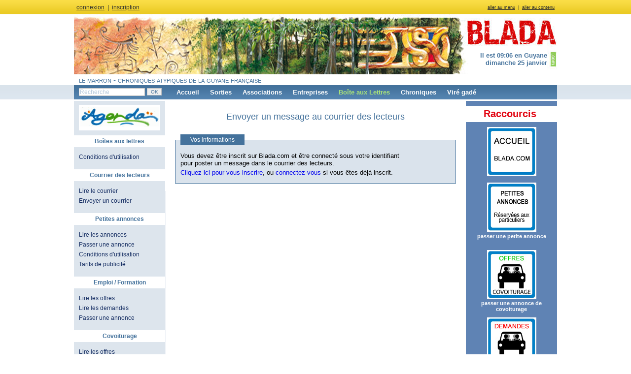

--- FILE ---
content_type: text/html; charset=UTF-8
request_url: https://www.blada.com/boite-aux-lettres/courrier/repondre-157057.htm
body_size: 5167
content:
<!DOCTYPE html PUBLIC "-//W3C//DTD XHTML 1.0 Strict//EN" "http://www.w3.org/TR/xhtml1/DTD/xhtml1-strict.dtd">
<html xmlns="http://www.w3.org/1999/xhtml" xml:lang="fr" lang="fr">

<head>
 <title>Blada.com - Boîte aux lettres</title>
 <meta http-equiv="Content-Type" content="text/html; charset=utf-8" />
 <meta charset="utf-8" />
 <meta http-equiv="Content-script-type" content="text/javascript" />
 <meta http-equiv="Content-style-type" content="text/css" />
 <meta http-equiv="Content-language" content="fr" />
     <meta property="og:image" content="/data/Image/boutons/logos/logoacceuil.jpg"/>
     <meta property="og:title" content="Blada.com - Boîte aux lettres"/>
 <meta property="og:description" content="Le Marron - Petit Journal de Kourou - Chroniques atypiques de la Guyane française"/>
 <meta name="keywords" content="port spatial europe, ariane, soyuz, vega, espace, amazonie, dom, outre-mer, orpaillage, 973" />
 <meta name="DC.Publisher" content="Blada.com" />
 <meta name="DC.Date.Created" content="2000-02-07" />
 <link rel="start" title="Accueil" href="/" />
 <link rel="shortcut icon" type="image/x-icon" href="/favicon.ico" />
 <link rel="alternate" type="application/rss+xml" title="Blada.com - Jodlas" href="/rss.xml" />

 <link type="text/css" rel="stylesheet" media="screen" href="/interface/bladaV3/style.css?v1-1-1" />
 <link type="text/css" rel="stylesheet" media="screen" href="/interface/slimbox/slimbox2.css" />
 <link type="text/css" rel="stylesheet" media="screen" href="/interface/jquery/custom-theme/jquery-ui-1.8.18.custom.css" />
 <link type='text/css' rel='stylesheet' href='https://fonts.googleapis.com/css?family=Indie+Flower|Permanent+Marker|Walter+Turncoat' />
 <link type="text/css" rel="stylesheet" media="print" href="/interface/bladaV3/print.css" title="bladaV3" />

 <script type="text/javascript" src="/include/script/jquery-1.7.1.min.js"></script>
 <script type="text/javascript" src="/include/script/slimbox2.js"></script>
 <script type="text/javascript" src="/include/script/jquery.limit.min.js"></script>
 <script type="text/javascript" src="/include/script/jquery.cookie.js"></script>
 <script type="text/javascript" src="/include/script/divers.js"></script>
 <script type="text/javascript" src="/include/script/jquery-ui-1.8.18.custom.min.js"></script>
 <script type="text/javascript" src="https://apis.google.com/js/plusone.js"> {lang: 'fr'} </script>



 <!--[if lte IE 8]>
  <style type="text/css"> @import "/interface/bladaV3/ie8.css"; </style>
 <![endif]-->
 <!--[if lte IE 7]>
  <style type="text/css"> @import "/interface/bladaV3/ie7.css"; </style>
 <![endif]-->
 <!--[if lte IE 6]>
  <style type="text/css"> @import "/interface/bladaV3/ie6.css"; </style>
  <script type="text/javascript" src="/include/script/ie6.js"></script>
 <![endif]-->

 <script type="text/javascript" src="https://aka-cdn-ns.adtech.de/dt/common/DAC.js"></script>

 <script type="text/javascript">
     function getPbc(place, affp, pbc_div) {
         $.ajax({
             url:'https://www.blada.com/gateway.php',
             type:'GET',
             data:'action=getPbc&pbc_place=' + place + '&pbc_affp=' + affp,
             dataType:'html',
             beforeSend:function() {},
             success:function(data) {
                 pbc_div.html(data);
             },
             error:function() {},
             complete:function() {}
         });
     }
 </script>
</head>

<body id="courrier">
<div id="conteneur">
 <div id="entete">
  <p id="evitement"><a href="#menu">aller au menu</a> &nbsp;|&nbsp; <a href="#contenu" accesskey="s">aller au contenu</a></p>
    <p id="user"><a href="/?logon=1" onclick='$("#cdmembre").toggle(200); return false;'>connexion</a> &nbsp;|&nbsp; <a href="/profil/inscription.htm">inscription</a></p>
   </div>

 <div id="header" style="position:relative;">
  <h1><a href="/"><span>Blada.com</span></a></h1>
  <div id="sinfos"><strong>Il est 09:06 en Guyane<br />dimanche 25 janvier</strong><br /><br /></div><div id="stitre">le marron - chroniques atypiques de la guyane française</div>
    <div id="cdmembre">
 <form method='post' action='/'>
    <p>
    <input type='hidden' name='logon' value='1' />
    <input type='hidden' name='urltogo' value='/boite-aux-lettres/courrier/repondre-157057.htm' />
     <label for="log_login">Identifiant</label><br />
     <input type='text' name='log_login' id='log_login' size='18' maxlength='20' title="Identifiant" />
    </p>
    <p>
     <label for="log_pass">Mot de passe</label> <br />
     <input type='password' size='18' name='log_pass' id='log_pass' title="Mot de passe" />
    </p>
    <p>
     <input type='submit' value='Connexion' class='ok' /> &nbsp; (<a href='/profil/passperdu.htm'>perdu ?</a>)
    </p>
   </form>
  </div>
    </div>
 
 <ul id="menu">
  <li id="recherche">
   <form action="/recherche/" title="Moteur de recherche" method="post">
        <p style="margin:0; padding:0;">
    <input name="categorie" id="categorie" value="courrier" type="hidden" />
    <label for="mots_cles">
    <input id="mots_cles" name="mots_cles" size="19" value="Recherche" onfocus="$(this).attr('value',''); $(this).css('color','#2f302f');" title="Recherche" type="text" />
    </label>
    <input value="OK" class="ok" type="submit" /></p>
   </form>
  </li>

  <li id="nav1">
   <a href="/" class="pr">Accueil</a>
  </li>

  <li id="nav2">
   <a href="/sorties/" class="pr">Sorties</a>
   <ul style="">
    <li><a href="/sorties/prochaines/">Par dates</a></li>
    <li><a href="/sorties/communes/">Par communes</a></li>
    <li><a href="/sorties/communes/Hors_departement/">Hors-département</a></li>
   </ul>
  </li>

  <li id="nav3">
   <a href="/associations/actualites/" class="pr">Associations</a>
   <ul>
    <li><a href="/associations/actualites/"><strong>Actualit&eacute;s</strong></a></li>
      <li><a href="/associations/villes/#Apatou">Apatou</a></li><li><a href="/associations/villes/#Awala-Yalimapo">Awala-Yalimapo</a></li><li><a href="/associations/villes/#Cayenne">Cayenne</a></li><li><a href="/associations/villes/#Kourou">Kourou</a></li><li><a href="/associations/villes/#Macouria">Macouria</a></li><li><a href="/associations/villes/#Mana">Mana</a></li><li><a href="/associations/villes/#Maripasoula">Maripasoula</a></li><li><a href="/associations/villes/#Matoury">Matoury</a></li><li><a href="/associations/villes/#Montsin%C3%A9ry-Tonnegrande">Montsinéry-Tonnegrande</a></li><li><a href="/associations/villes/#Papaichton">Papaichton</a></li><li><a href="/associations/villes/#R%C3%A9gina">Régina</a></li><li><a href="/associations/villes/#Remire-Montjoly">Remire-Montjoly</a></li><li><a href="/associations/villes/#Roura">Roura</a></li><li><a href="/associations/villes/#Saint-Georges">Saint-Georges</a></li><li><a href="/associations/villes/#Saint-Laurent">Saint-Laurent</a></li>   </ul>
  </li>

  <li id="nav4">
   <a href="/entreprises/" class="pr">Entreprises</a>
  </li>

  <li id="nav6">
   <a href="/boite-aux-lettres/" class="pr">Boîte aux Lettres</a>
   <ul>
    <li><a href="/boite-aux-lettres/courrier/lecture.htm">Courrier des lecteurs</a></li>
    <li><a href="/boite-aux-lettres/annonces/lecture.htm">Petites annonces</a></li>
    <li><a href="/boite-aux-lettres/emploi-formation/offre.htm">Emploi-formation Offres</a></li>
    <li><a href="/boite-aux-lettres/emploi-formation/demande.htm">Emploi-formation Demandes</a></li>
        <li><a href="/boite-aux-lettres/covoiturage/offre.htm">Covoiturage Offres</a></li>
    <li><a href="/boite-aux-lettres/covoiturage/demande.htm">Covoiturage Demandes</a></li>
    <li><a href="/boite-aux-lettres/infos-citoyennes/">Infos citoyennes</a></li>
   </ul>
  </li>

 <li id="nav7" class="pr">
     <a href="/chroniques/">Chroniques</a>
 </li>

  <li id="nav8" class="pr">
   <a href="/vire/">Viré gadé</a>
  </li>
 </ul>

    <div>
            </div>
<!-- CENTRE DEBUT -->
<div id="centre">
    <div id="lateral1">
        <h2 style='margin:20px 10px 0 10px;'>
            <a href="/agenda/" style="font-weight:normal;">
                <img src="/interface/bladaV3/illu-agenda.gif" alt="Agenda" />
            </a>
        </h2>

        <h2>Boîtes aux lettres</h2>
<ul>
<li><a href="/boite-aux-lettres/">Conditions d'utilisation</a></li>
</ul>

<h2>Courrier des lecteurs</h2>
<ul>
<li><a href="/boite-aux-lettres/courrier/lecture.htm">Lire le courrier</a></li>
<li><a href="/boite-aux-lettres/courrier/ecrire.htm">Envoyer un courrier</a></li>
</ul>

<h2>Petites annonces</h2>
<ul>
<li><a href="/boite-aux-lettres/annonces/lecture.htm">Lire les annonces</a></li>
<li><a href="/boite-aux-lettres/annonces/ecrire.htm">Passer une annonce</a></li>
<li><a href="/boite-aux-lettres/">Conditions d'utilisation</a></li>
<li><a href="/vire/publicite/4-Tarifs_et_conditions_de_vente_des_espaces_publicitaires_sur_blada.com.htm">Tarifs de publicité</a></li>
</ul>

<h2>Emploi / Formation</h2>
<ul>
<li><a href="/boite-aux-lettres/emploi-formation/offre.htm">Lire les offres</a></li>
<li><a href="/boite-aux-lettres/emploi-formation/demande.htm">Lire les demandes</a></li>
<li><a href="/boite-aux-lettres/emploi-formation/ecrire.htm">Passer une annonce</a></li>
</ul>

<h2>Covoiturage</h2>
<ul>
<li><a href="/boite-aux-lettres/covoiturage/offre.htm">Lire les offres</a></li>
<li><a href="/boite-aux-lettres/covoiturage/demande.htm">Lire les demandes</a></li>
<li><a href="/boite-aux-lettres/covoiturage/ecrire.htm">Passer une annonce</a></li>
</ul>

<h2>Infos citoyennes</h2>
<ul>
<li><a href="/boite-aux-lettres/infos-citoyennes/">Communiqués</a></li>
</ul>    </div>
    <div id="contenu">
    <h1>Envoyer un message au courrier des lecteurs</h1><form action='/boite-aux-lettres/courrier/repondre-157057.htm' method='post' name='formulaire' onsubmit='return check();' id='form_ecrire'><input type='hidden' name='sql' value='1' /><fieldset><legend>Vos informations</legend><p>Vous devez être inscrit sur Blada.com et être connecté sous votre identifiant<br />pour poster un message dans le courrier des lecteurs.</p><p><a href="/profil/inscription.htm">Cliquez ici pour vous inscrire</a>, ou <a href="#" onclick="$('#cdmembre').toggle(200);">connectez-vous</a> si vous êtes déjà inscrit.</p>    </div>
    <div id="lateral2">
        <div id="pbc_sky"><script>$("pbc_#sky").ready(function(){getPbc('sky','sky', $("#pbc_sky"));});</script></div><div id="pbc_accueilsky3"><script>$("#pbc_accueilsky3").ready(function(){getPbc('accueilsky3','sky', $("#pbc_accueilsky3"));});</script></div>        <!--<div id="6424693" class="cadre_p1b_sky">
            <noscript>
                <a href="https://adserver.adtech.de/adlink|3.0|1123.1|6424693|0|949|ADTECH;loc=300;key=key1+key2+key3+key4;alias=" target="_blank">
                    <img src="https://adserver.adtech.de/adserv|3.0|1123.1|6424693|0|949|ADTECH;loc=300;key=key1+key2+key3+key4;alias=" border="0" width="160" height="320">
                </a>
            </noscript>
        </div>-->

        <h2 style="text-align:center"><span class="Grasrouge"><span style="font-size:20px">Raccourcis</span></span>&nbsp;&nbsp;</h2>

<p style="text-align:center"><a href="http://www.blada.com/"><img alt="" src="/data/Image/boutons/logos/accueil2.jpg" style="height:100px; width:100px" /></a><br />
<br />
<span style="font-size:12px"><strong><span style="font-family:arial,helvetica,sans-serif"><a href="/boite-aux-lettres/annonces/lecture.htm"><img alt="" src="/data/Image/boutons/logos/petitesannonceslogo.gif" style="height:100px; width:100px" title="Consultez les petites annonces" /></a></span></strong></span><br />
<strong><a href="http://www.blada.com/boite-aux-lettres/annonces/ecrire.htm" title="petite annonce, covoiturage, colocation, saisonnier, perdu-trouvé,...">passer une petite annonce</a></strong><br />
<br />
<br />
<a href="http://www.blada.com/boite-aux-lettres/covoiturage/offre.htm"><img alt="" src="/data/Image/boutons/logos/covoiturageoffres2.jpg" style="height:100px; width:100px" /></a><br />
<strong><a href="http://www.blada.com/boite-aux-lettres/covoiturage/ecrire.htm">passer une annonce de covoiturage</a></strong><br />
<br />
<a href="http://www.blada.com/boite-aux-lettres/covoiturage/demande.htm"><img alt="" src="/data/Image/boutons/logos/covoituragedemandes2.jpg" style="height:100px; width:100px" title="Offres et demandes de covoiturage" /></a><br />
<br />
<br />
<span style="font-size:12px"><a href="http://www.blada.com/boite-aux-lettres/emploi-formation/offre.htm"><img alt="" src="/data/Image/boutons/logos/emploiforpationlogooffres2.jpg" style="height:100px; width:100px" title="Offres d’emplois et de formations" /></a></span><br />
<strong><a href="http://www.blada.com/boite-aux-lettres/emploi-formation/ecrire.htm">passer une annonce d’emploi</a></strong><br />
<br />
<span style="font-size:12px"><a href="http://www.blada.com/boite-aux-lettres/emploi-formation/demande.htm"><img alt="" src="/data/Image/boutons/logos/emploiforpationlogdemandes2.jpg" style="height:100px; width:100px" /></a></span><br />
<br />
<a href="/recherche/?spe=emploi&amp;mc=nounou"><img alt="" src="/data/Image/boutons/logos/nounou.gif" style="height:100px; width:100px" title="nounou, babysitting, garde d’enfants" /></a><br />
<br />
<span style="font-size:9px"><a href="https://www.blada.com/boite-aux-lettres/annonces/lecture.htm?pfamille=54"><img alt="" src="/data/Image/boutons/logos/colocation.gif" style="height:100px; width:100px" title="Offres et demandes de colocation" /></a></span><br />
<br />
<span style="font-size:9px"><u><a href="http://www.blada.com/boite-aux-lettres/annonces/lecture.htm?pfamille=15"><img alt="" src="/data/Image/boutons/logos/locsaisonnierelogo.gif" style="height:100px; width:100px" title="Offres et demandes de location saisonnière" /></a></u></span></p>

<p style="text-align:center"><a href="http://www.blada.com/boite-aux-lettres/annonces/lecture.htm?pfamille=46"><img alt="" src="/data/Image/boutons/logos/perdutrouvelogo.gif" style="height:100px; width:100px" title="Objets perdus, animaux, vol, appel à témoin..." /></a><br />
<br />
<span style="font-size:12px"><a href="/boite-aux-lettres/infos-citoyennes/"><img alt="" src="/data/Image/boutons/logos/infoscitoyennes2.jpg" style="height:100px; width:100px" title="Informations citoyennes" /></a></span><br />
<br />
<a href="http://www.blada.com/associations/actualites/"><img alt="" src="/data/Image/boutons/logos/actuassos2.jpg" style="height:100px; width:100px" /></a><br />
<strong><a href="http://www.blada.com/associations/actualites/proposer_actualite.htm">associations, postez vos actualités</a></strong><br />
<br />
<strong><a href="/boite-aux-lettres/courrier/lecture.htm"><span style="font-family:arial,helvetica,sans-serif"><span style="font-size:12px"><img alt="" src="/data/Image/boutons/logos/courrierlecteurslogo2.gif" style="height:100px; width:100px" title="Courrier des lecteurs" /></span></span></a></strong><br />
<strong><a href="https://www.blada.com/boite-aux-lettres/courrier/ecrire.htm">participez au courrier des lecteurs</a></strong></p>

<p style="text-align:center"><strong><a href="https://www.facebook.com/Blada973/" target="_blank"><img alt="" src="/data/Image/viregade/colonne/facebooklogo.jpg" style="height:100px; width:100px" title="Blada sur facebook" /></a></strong></p>

<p style="text-align:center"><a href="https://twitter.com/bladacom" target="_blank"><img alt="" src="/data/Image/viregade/colonne/twitt.jpg" style="height:81px; width:100px" title="Blada sur twitter" /></a></p>

<h2 style="text-align:center"><strong>La Guyane c’est ici</strong>&nbsp;</h2>

<p style="text-align:center"><iframe height="200" src="https://www.google.com/maps/embed?pb=!1m18!1m12!1m3!1d3772976.602176604!2d-55.75582710240934!3d4.034069851186226!2m3!1f0!2f0!3f0!3m2!1i1024!2i768!4f13.1!3m3!1m2!1s0x8d12155785f7d753%3A0xde27f7e90f0af446!2sGuyane%20fran%C3%A7aise!5e1!3m2!1sfr!2sus!4v1713298761877!5m2!1sfr!2sus" style="border:0;" width="160"></iframe></p>

<h2 style="text-align:center">La qualité de l’Air avec<br />
ATMO</h2>

<p style="text-align:center"><a href="https://www.atmo-guyane.org/" target="_blank"><img alt="" src="/data/Image/boutons/logos/logoatmo250424.jpg" style="height:236px; width:160px" title="la qualité de l’air en Guyane" /></a><br />
&nbsp;</p>
<h2>Photothèque</h2>
        <p style="text-align:center">
            <a href="/phototheque/Spatial/Lancements_2022/3303.htm"><img src="/data/Image/photos/small_LAp41DQd.jpg"  alt="Lancements 2022"/></a><br />
            <small>Lancements 2022<br />Vol 259 Ariane 5</small>
        </p>
        <h2 style="text-align:center">Annonceurs</h2>

<p style="text-align:center"><span style="font-size:12px"><span style="font-family:arial,helvetica,sans-serif"><strong><a href="/data/File/clientshtml/tarifsformules08072022.pdf">Régie publicitaire</a></strong></span></span><br />
&nbsp;</p>

<h2 style="text-align:center">&nbsp;</h2>

<p style="text-align:center"><a href="https://www.cemavybz.com/" target="_blank"><img alt="" src="/data/Image/boutons/logos/cemavybzlogo20082401.jpg" style="height:100px; width:100px" /></a></p>

<p style="text-align:center"><br />
<a href="/data/File/2025pdf/RGPD%20-%20Politique%20de%20confidentialit%C3%A9%20des%20donn%C3%A9es%20personnelles.pdf">RGPD<br />
données personnelles</a></p>
    </div>
 </div>
<!-- CENTRE FIN -->

 <ul id="menu2">
  <li class="l1"><a href="#" accesskey="t">Haut<img src="/interface/bladaV3/icones/up.png" alt="Haut de page" title="Haut de page" style="padding:0 0 4px 10px; vertical-align:middle;" /></a></li>
  <li class="l2"><a href="/rss.xml">Fil RSS<img src="/interface/bladaV3/icones/rss.png" alt="RSS" title="RSS" style="padding:0 0 4px 10px; vertical-align:middle;" /></a></li>
  <li><a href="/">Accueil</a></li>
  <li><a href="/sorties/">Sorties</a></li>
  <li><a href="/associations/">Associations</a></li>
  <li><a href="/entreprises/">Entreprises</a></li>
  <li><a href="/chroniques/">Chroniques</a></li>
  <li><a href="/boite-aux-lettres/">Boîte aux Lettres</a></li>
  <li><a href="/liens/">Liens</a></li>
  <li><a href="/vire/">Viré gadé</a></li>
 </ul>
</div>

         <p id="footer">
            &copy; <a href="/vire/Blada/9-Blada_Editeur.htm">SAS Blada.com</a> (<a href="mailto:samantha@blada.com">Contact</a>) &nbsp;|&nbsp;
            Illustrations Eric Windeck &nbsp;|&nbsp;
            Réalisation technique <a href="http://www.disweb.fr">Disweb.fr</a> &nbsp;|&nbsp; V4.2.1         </p>

        <!--<script>
        ADTECH.config.page = { protocol: 'https', server: 'adserver.adtech.de', network: '1123.1', siteid: '839552', params: { loc: '100' }};
        ADTECH.config.placements[6424693] = { sizeid: '949', params: { alias: '', target: '_blank' }};
        ADTECH.enqueueAd(6424693);
        ADTECH.executeQueue();
        </script>-->
    </body>
</html>